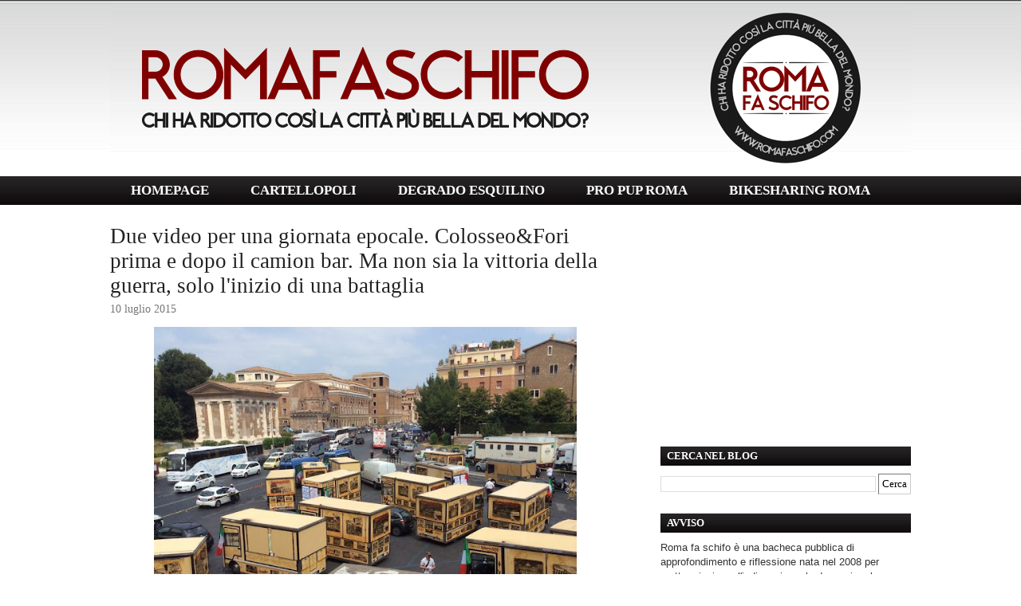

--- FILE ---
content_type: text/html; charset=utf-8
request_url: https://www.google.com/recaptcha/api2/aframe
body_size: 267
content:
<!DOCTYPE HTML><html><head><meta http-equiv="content-type" content="text/html; charset=UTF-8"></head><body><script nonce="KbTCtRQYH7NQYifeskEU9A">/** Anti-fraud and anti-abuse applications only. See google.com/recaptcha */ try{var clients={'sodar':'https://pagead2.googlesyndication.com/pagead/sodar?'};window.addEventListener("message",function(a){try{if(a.source===window.parent){var b=JSON.parse(a.data);var c=clients[b['id']];if(c){var d=document.createElement('img');d.src=c+b['params']+'&rc='+(localStorage.getItem("rc::a")?sessionStorage.getItem("rc::b"):"");window.document.body.appendChild(d);sessionStorage.setItem("rc::e",parseInt(sessionStorage.getItem("rc::e")||0)+1);localStorage.setItem("rc::h",'1768988093909');}}}catch(b){}});window.parent.postMessage("_grecaptcha_ready", "*");}catch(b){}</script></body></html>

--- FILE ---
content_type: text/javascript; charset=UTF-8
request_url: http://www.romafaschifo.com/2015/07/due-video-per-una-giornata-epocale.html?action=getFeed&widgetId=Feed1&widgetType=Feed&responseType=js&xssi_token=AOuZoY6d7gg8oKRQhTyL7A1CCeh9og_0tQ%3A1768988089632
body_size: 790
content:
try {
_WidgetManager._HandleControllerResult('Feed1', 'getFeed',{'status': 'ok', 'feed': {'entries': [{'title': 'speriamo che almeno i 30 siano solo per la zona ce...', 'link': 'http://www.romafaschifo.com/2026/01/zona-30-roma-andate-piano-perche-tanto.html?showComment\x3d1768985562285#c1132945493171266825', 'publishedDate': '2026-01-21T00:52:42.000-08:00', 'author': 'fracatz'}, {'title': 'Introduction to Monkey Mart Welcome to the complet...', 'link': 'http://www.romafaschifo.com/2024/06/ma-veramente-qualcuno-pensa-che-abbia.html?showComment\x3d1768961805741#c3355952672615731394', 'publishedDate': '2026-01-20T18:16:45.000-08:00', 'author': 'Anonymous'}, {'title': 'The Rise of Monkey Mart: A New Era of Retail Simul...', 'link': 'http://www.romafaschifo.com/2024/06/ma-veramente-qualcuno-pensa-che-abbia.html?showComment\x3d1768959811326#c6614182798373091155', 'publishedDate': '2026-01-20T17:43:31.000-08:00', 'author': 'Anonymous'}, {'title': 'This blog post highlights something many people ov...', 'link': 'http://www.romafaschifo.com/2025/08/cosa-ho-imparando-facendo-le-vacanze-di.html?showComment\x3d1768932562802#c3316738438880958287', 'publishedDate': '2026-01-20T10:09:22.000-08:00', 'author': 'Simon Jack'}, {'title': 'Buongiorno a tutti coloro che leggono questo messa...', 'link': 'http://www.romafaschifo.com/2017/03/la-farsa-del-parcheggio-atac-alla-metro.html?showComment\x3d1768932054352#c6241683839028027578', 'publishedDate': '2026-01-20T10:00:54.000-08:00', 'author': 'Torrez Renzo'}], 'title': 'ROMA FA SCHIFO'}});
} catch (e) {
  if (typeof log != 'undefined') {
    log('HandleControllerResult failed: ' + e);
  }
}
